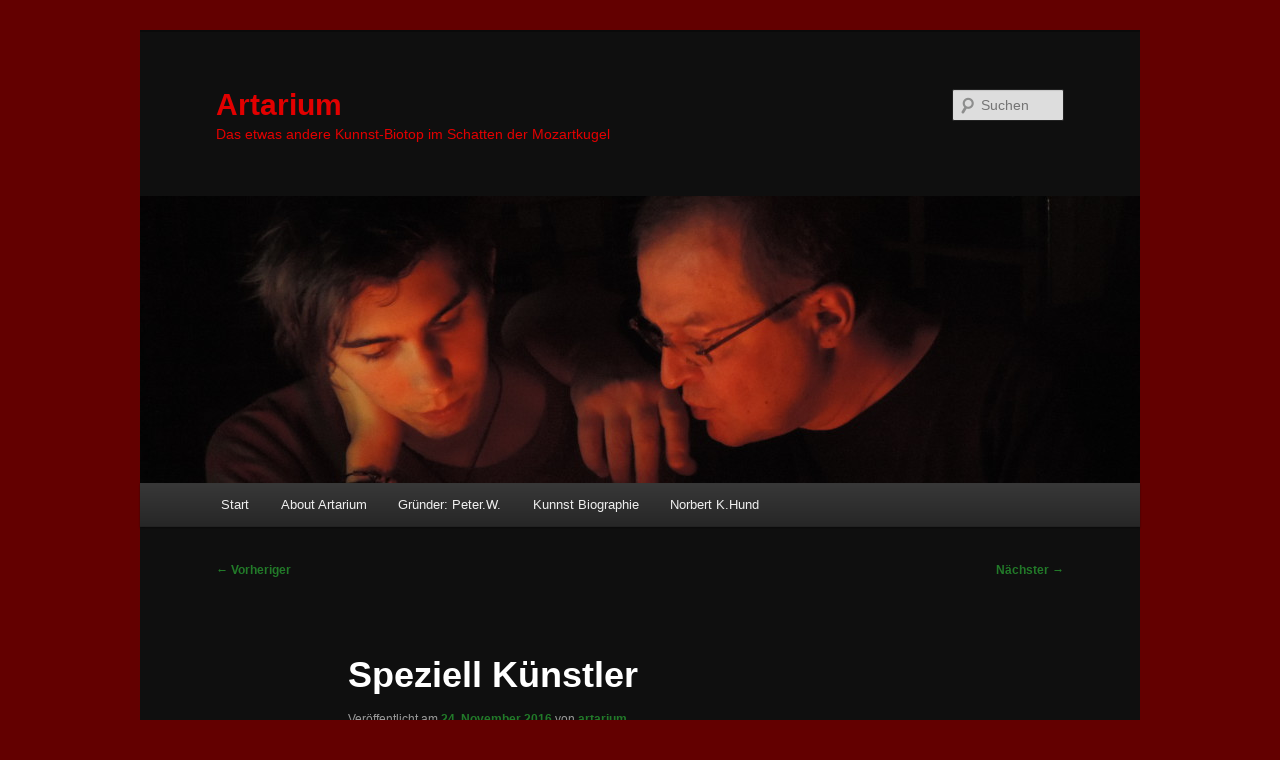

--- FILE ---
content_type: text/html; charset=UTF-8
request_url: https://blog.radiofabrik.at/artarium/2016/11/24/speziell-kuenstler/
body_size: 11625
content:
<!DOCTYPE html>
<html dir="ltr" lang="de" prefix="og: https://ogp.me/ns#">
<head>
<meta charset="UTF-8" />
<meta name="viewport" content="width=device-width, initial-scale=1.0" />
<title>
Speziell Künstler - ArtariumArtarium	</title>
<link rel="profile" href="https://gmpg.org/xfn/11" />
<link rel="stylesheet" type="text/css" media="all" href="https://blog.radiofabrik.at/artarium/wp-content/themes/twentyeleven/style.css?ver=20251202" />
<link rel="pingback" href="https://blog.radiofabrik.at/artarium/xmlrpc.php">

		<!-- All in One SEO 4.9.3 - aioseo.com -->
	<meta name="description" content="&gt; Sendung: Artarium vom Sonntag, 27. November - Sie sind jung - und der Kunst verfallen. Unsere Studiogäste NEKRO und XEON produzieren aber nicht nur Graffiti, sondern jede Menge Gebrauchskunst und Spaß, wie sich in dieser Sendung zeigen wird. Zwei junge Künstler aus Berufung, die verschiedene Wege verfolgen, um ihre Ideen und Ideale mit der" />
	<meta name="robots" content="max-image-preview:large" />
	<meta name="author" content="artarium"/>
	<link rel="canonical" href="https://blog.radiofabrik.at/artarium/2016/11/24/speziell-kuenstler/" />
	<meta name="generator" content="All in One SEO (AIOSEO) 4.9.3" />
		<meta property="og:locale" content="de_DE" />
		<meta property="og:site_name" content="Artarium - Das etwas andere Kunnst-Biotop im Schatten der Mozartkugel" />
		<meta property="og:type" content="article" />
		<meta property="og:title" content="Speziell Künstler - Artarium" />
		<meta property="og:description" content="&gt; Sendung: Artarium vom Sonntag, 27. November - Sie sind jung - und der Kunst verfallen. Unsere Studiogäste NEKRO und XEON produzieren aber nicht nur Graffiti, sondern jede Menge Gebrauchskunst und Spaß, wie sich in dieser Sendung zeigen wird. Zwei junge Künstler aus Berufung, die verschiedene Wege verfolgen, um ihre Ideen und Ideale mit der" />
		<meta property="og:url" content="https://blog.radiofabrik.at/artarium/2016/11/24/speziell-kuenstler/" />
		<meta property="article:published_time" content="2016-11-24T13:08:08+00:00" />
		<meta property="article:modified_time" content="2016-12-03T19:10:06+00:00" />
		<meta name="twitter:card" content="summary" />
		<meta name="twitter:title" content="Speziell Künstler - Artarium" />
		<meta name="twitter:description" content="&gt; Sendung: Artarium vom Sonntag, 27. November - Sie sind jung - und der Kunst verfallen. Unsere Studiogäste NEKRO und XEON produzieren aber nicht nur Graffiti, sondern jede Menge Gebrauchskunst und Spaß, wie sich in dieser Sendung zeigen wird. Zwei junge Künstler aus Berufung, die verschiedene Wege verfolgen, um ihre Ideen und Ideale mit der" />
		<script type="application/ld+json" class="aioseo-schema">
			{"@context":"https:\/\/schema.org","@graph":[{"@type":"BlogPosting","@id":"https:\/\/blog.radiofabrik.at\/artarium\/2016\/11\/24\/speziell-kuenstler\/#blogposting","name":"Speziell K\u00fcnstler - Artarium","headline":"Speziell K\u00fcnstler","author":{"@id":"https:\/\/blog.radiofabrik.at\/artarium\/author\/artarium\/#author"},"publisher":{"@id":"https:\/\/blog.radiofabrik.at\/artarium\/#organization"},"image":{"@type":"ImageObject","url":"https:\/\/blog.radiofabrik.at\/artarium\/files\/2016\/11\/k\u00fcnstler-1.jpg","@id":"https:\/\/blog.radiofabrik.at\/artarium\/2016\/11\/24\/speziell-kuenstler\/#articleImage"},"datePublished":"2016-11-24T14:08:08+01:00","dateModified":"2016-12-03T20:10:06+01:00","inLanguage":"de-DE","mainEntityOfPage":{"@id":"https:\/\/blog.radiofabrik.at\/artarium\/2016\/11\/24\/speziell-kuenstler\/#webpage"},"isPartOf":{"@id":"https:\/\/blog.radiofabrik.at\/artarium\/2016\/11\/24\/speziell-kuenstler\/#webpage"},"articleSection":"Konzept, Projekt, Sendung, AKTION, KUNNST?, Picture This!, Portrait"},{"@type":"BreadcrumbList","@id":"https:\/\/blog.radiofabrik.at\/artarium\/2016\/11\/24\/speziell-kuenstler\/#breadcrumblist","itemListElement":[{"@type":"ListItem","@id":"https:\/\/blog.radiofabrik.at\/artarium#listItem","position":1,"name":"Home","item":"https:\/\/blog.radiofabrik.at\/artarium","nextItem":{"@type":"ListItem","@id":"https:\/\/blog.radiofabrik.at\/artarium\/category\/sendungen\/#listItem","name":"Sendung"}},{"@type":"ListItem","@id":"https:\/\/blog.radiofabrik.at\/artarium\/category\/sendungen\/#listItem","position":2,"name":"Sendung","item":"https:\/\/blog.radiofabrik.at\/artarium\/category\/sendungen\/","nextItem":{"@type":"ListItem","@id":"https:\/\/blog.radiofabrik.at\/artarium\/2016\/11\/24\/speziell-kuenstler\/#listItem","name":"Speziell K\u00fcnstler"},"previousItem":{"@type":"ListItem","@id":"https:\/\/blog.radiofabrik.at\/artarium#listItem","name":"Home"}},{"@type":"ListItem","@id":"https:\/\/blog.radiofabrik.at\/artarium\/2016\/11\/24\/speziell-kuenstler\/#listItem","position":3,"name":"Speziell K\u00fcnstler","previousItem":{"@type":"ListItem","@id":"https:\/\/blog.radiofabrik.at\/artarium\/category\/sendungen\/#listItem","name":"Sendung"}}]},{"@type":"Organization","@id":"https:\/\/blog.radiofabrik.at\/artarium\/#organization","name":"Artarium","description":"Das etwas andere Kunnst-Biotop im Schatten der Mozartkugel","url":"https:\/\/blog.radiofabrik.at\/artarium\/"},{"@type":"Person","@id":"https:\/\/blog.radiofabrik.at\/artarium\/author\/artarium\/#author","url":"https:\/\/blog.radiofabrik.at\/artarium\/author\/artarium\/","name":"artarium","image":{"@type":"ImageObject","@id":"https:\/\/blog.radiofabrik.at\/artarium\/2016\/11\/24\/speziell-kuenstler\/#authorImage","url":"https:\/\/secure.gravatar.com\/avatar\/6db59e27fd0b23fecbe8b68486ed6b638848fb8c1483d1931a1efe842d93a722?s=96&d=identicon&r=pg","width":96,"height":96,"caption":"artarium"}},{"@type":"WebPage","@id":"https:\/\/blog.radiofabrik.at\/artarium\/2016\/11\/24\/speziell-kuenstler\/#webpage","url":"https:\/\/blog.radiofabrik.at\/artarium\/2016\/11\/24\/speziell-kuenstler\/","name":"Speziell K\u00fcnstler - Artarium","description":"> Sendung: Artarium vom Sonntag, 27. November - Sie sind jung - und der Kunst verfallen. Unsere Studiog\u00e4ste NEKRO und XEON produzieren aber nicht nur Graffiti, sondern jede Menge Gebrauchskunst und Spa\u00df, wie sich in dieser Sendung zeigen wird. Zwei junge K\u00fcnstler aus Berufung, die verschiedene Wege verfolgen, um ihre Ideen und Ideale mit der","inLanguage":"de-DE","isPartOf":{"@id":"https:\/\/blog.radiofabrik.at\/artarium\/#website"},"breadcrumb":{"@id":"https:\/\/blog.radiofabrik.at\/artarium\/2016\/11\/24\/speziell-kuenstler\/#breadcrumblist"},"author":{"@id":"https:\/\/blog.radiofabrik.at\/artarium\/author\/artarium\/#author"},"creator":{"@id":"https:\/\/blog.radiofabrik.at\/artarium\/author\/artarium\/#author"},"datePublished":"2016-11-24T14:08:08+01:00","dateModified":"2016-12-03T20:10:06+01:00"},{"@type":"WebSite","@id":"https:\/\/blog.radiofabrik.at\/artarium\/#website","url":"https:\/\/blog.radiofabrik.at\/artarium\/","name":"Artarium","description":"Das etwas andere Kunnst-Biotop im Schatten der Mozartkugel","inLanguage":"de-DE","publisher":{"@id":"https:\/\/blog.radiofabrik.at\/artarium\/#organization"}}]}
		</script>
		<!-- All in One SEO -->

<link rel='dns-prefetch' href='//blog.radiofabrik.at' />
<link rel="alternate" type="application/rss+xml" title="Artarium &raquo; Feed" href="https://blog.radiofabrik.at/artarium/feed/" />
<link rel="alternate" type="application/rss+xml" title="Artarium &raquo; Kommentar-Feed" href="https://blog.radiofabrik.at/artarium/comments/feed/" />
<link rel="alternate" title="oEmbed (JSON)" type="application/json+oembed" href="https://blog.radiofabrik.at/artarium/wp-json/oembed/1.0/embed?url=https%3A%2F%2Fblog.radiofabrik.at%2Fartarium%2F2016%2F11%2F24%2Fspeziell-kuenstler%2F" />
<link rel="alternate" title="oEmbed (XML)" type="text/xml+oembed" href="https://blog.radiofabrik.at/artarium/wp-json/oembed/1.0/embed?url=https%3A%2F%2Fblog.radiofabrik.at%2Fartarium%2F2016%2F11%2F24%2Fspeziell-kuenstler%2F&#038;format=xml" />
<style id='wp-img-auto-sizes-contain-inline-css' type='text/css'>
img:is([sizes=auto i],[sizes^="auto," i]){contain-intrinsic-size:3000px 1500px}
/*# sourceURL=wp-img-auto-sizes-contain-inline-css */
</style>
<style id='wp-emoji-styles-inline-css' type='text/css'>

	img.wp-smiley, img.emoji {
		display: inline !important;
		border: none !important;
		box-shadow: none !important;
		height: 1em !important;
		width: 1em !important;
		margin: 0 0.07em !important;
		vertical-align: -0.1em !important;
		background: none !important;
		padding: 0 !important;
	}
/*# sourceURL=wp-emoji-styles-inline-css */
</style>
<style id='wp-block-library-inline-css' type='text/css'>
:root{--wp-block-synced-color:#7a00df;--wp-block-synced-color--rgb:122,0,223;--wp-bound-block-color:var(--wp-block-synced-color);--wp-editor-canvas-background:#ddd;--wp-admin-theme-color:#007cba;--wp-admin-theme-color--rgb:0,124,186;--wp-admin-theme-color-darker-10:#006ba1;--wp-admin-theme-color-darker-10--rgb:0,107,160.5;--wp-admin-theme-color-darker-20:#005a87;--wp-admin-theme-color-darker-20--rgb:0,90,135;--wp-admin-border-width-focus:2px}@media (min-resolution:192dpi){:root{--wp-admin-border-width-focus:1.5px}}.wp-element-button{cursor:pointer}:root .has-very-light-gray-background-color{background-color:#eee}:root .has-very-dark-gray-background-color{background-color:#313131}:root .has-very-light-gray-color{color:#eee}:root .has-very-dark-gray-color{color:#313131}:root .has-vivid-green-cyan-to-vivid-cyan-blue-gradient-background{background:linear-gradient(135deg,#00d084,#0693e3)}:root .has-purple-crush-gradient-background{background:linear-gradient(135deg,#34e2e4,#4721fb 50%,#ab1dfe)}:root .has-hazy-dawn-gradient-background{background:linear-gradient(135deg,#faaca8,#dad0ec)}:root .has-subdued-olive-gradient-background{background:linear-gradient(135deg,#fafae1,#67a671)}:root .has-atomic-cream-gradient-background{background:linear-gradient(135deg,#fdd79a,#004a59)}:root .has-nightshade-gradient-background{background:linear-gradient(135deg,#330968,#31cdcf)}:root .has-midnight-gradient-background{background:linear-gradient(135deg,#020381,#2874fc)}:root{--wp--preset--font-size--normal:16px;--wp--preset--font-size--huge:42px}.has-regular-font-size{font-size:1em}.has-larger-font-size{font-size:2.625em}.has-normal-font-size{font-size:var(--wp--preset--font-size--normal)}.has-huge-font-size{font-size:var(--wp--preset--font-size--huge)}.has-text-align-center{text-align:center}.has-text-align-left{text-align:left}.has-text-align-right{text-align:right}.has-fit-text{white-space:nowrap!important}#end-resizable-editor-section{display:none}.aligncenter{clear:both}.items-justified-left{justify-content:flex-start}.items-justified-center{justify-content:center}.items-justified-right{justify-content:flex-end}.items-justified-space-between{justify-content:space-between}.screen-reader-text{border:0;clip-path:inset(50%);height:1px;margin:-1px;overflow:hidden;padding:0;position:absolute;width:1px;word-wrap:normal!important}.screen-reader-text:focus{background-color:#ddd;clip-path:none;color:#444;display:block;font-size:1em;height:auto;left:5px;line-height:normal;padding:15px 23px 14px;text-decoration:none;top:5px;width:auto;z-index:100000}html :where(.has-border-color){border-style:solid}html :where([style*=border-top-color]){border-top-style:solid}html :where([style*=border-right-color]){border-right-style:solid}html :where([style*=border-bottom-color]){border-bottom-style:solid}html :where([style*=border-left-color]){border-left-style:solid}html :where([style*=border-width]){border-style:solid}html :where([style*=border-top-width]){border-top-style:solid}html :where([style*=border-right-width]){border-right-style:solid}html :where([style*=border-bottom-width]){border-bottom-style:solid}html :where([style*=border-left-width]){border-left-style:solid}html :where(img[class*=wp-image-]){height:auto;max-width:100%}:where(figure){margin:0 0 1em}html :where(.is-position-sticky){--wp-admin--admin-bar--position-offset:var(--wp-admin--admin-bar--height,0px)}@media screen and (max-width:600px){html :where(.is-position-sticky){--wp-admin--admin-bar--position-offset:0px}}

/*# sourceURL=wp-block-library-inline-css */
</style><style id='global-styles-inline-css' type='text/css'>
:root{--wp--preset--aspect-ratio--square: 1;--wp--preset--aspect-ratio--4-3: 4/3;--wp--preset--aspect-ratio--3-4: 3/4;--wp--preset--aspect-ratio--3-2: 3/2;--wp--preset--aspect-ratio--2-3: 2/3;--wp--preset--aspect-ratio--16-9: 16/9;--wp--preset--aspect-ratio--9-16: 9/16;--wp--preset--color--black: #000;--wp--preset--color--cyan-bluish-gray: #abb8c3;--wp--preset--color--white: #fff;--wp--preset--color--pale-pink: #f78da7;--wp--preset--color--vivid-red: #cf2e2e;--wp--preset--color--luminous-vivid-orange: #ff6900;--wp--preset--color--luminous-vivid-amber: #fcb900;--wp--preset--color--light-green-cyan: #7bdcb5;--wp--preset--color--vivid-green-cyan: #00d084;--wp--preset--color--pale-cyan-blue: #8ed1fc;--wp--preset--color--vivid-cyan-blue: #0693e3;--wp--preset--color--vivid-purple: #9b51e0;--wp--preset--color--blue: #1982d1;--wp--preset--color--dark-gray: #373737;--wp--preset--color--medium-gray: #666;--wp--preset--color--light-gray: #e2e2e2;--wp--preset--gradient--vivid-cyan-blue-to-vivid-purple: linear-gradient(135deg,rgb(6,147,227) 0%,rgb(155,81,224) 100%);--wp--preset--gradient--light-green-cyan-to-vivid-green-cyan: linear-gradient(135deg,rgb(122,220,180) 0%,rgb(0,208,130) 100%);--wp--preset--gradient--luminous-vivid-amber-to-luminous-vivid-orange: linear-gradient(135deg,rgb(252,185,0) 0%,rgb(255,105,0) 100%);--wp--preset--gradient--luminous-vivid-orange-to-vivid-red: linear-gradient(135deg,rgb(255,105,0) 0%,rgb(207,46,46) 100%);--wp--preset--gradient--very-light-gray-to-cyan-bluish-gray: linear-gradient(135deg,rgb(238,238,238) 0%,rgb(169,184,195) 100%);--wp--preset--gradient--cool-to-warm-spectrum: linear-gradient(135deg,rgb(74,234,220) 0%,rgb(151,120,209) 20%,rgb(207,42,186) 40%,rgb(238,44,130) 60%,rgb(251,105,98) 80%,rgb(254,248,76) 100%);--wp--preset--gradient--blush-light-purple: linear-gradient(135deg,rgb(255,206,236) 0%,rgb(152,150,240) 100%);--wp--preset--gradient--blush-bordeaux: linear-gradient(135deg,rgb(254,205,165) 0%,rgb(254,45,45) 50%,rgb(107,0,62) 100%);--wp--preset--gradient--luminous-dusk: linear-gradient(135deg,rgb(255,203,112) 0%,rgb(199,81,192) 50%,rgb(65,88,208) 100%);--wp--preset--gradient--pale-ocean: linear-gradient(135deg,rgb(255,245,203) 0%,rgb(182,227,212) 50%,rgb(51,167,181) 100%);--wp--preset--gradient--electric-grass: linear-gradient(135deg,rgb(202,248,128) 0%,rgb(113,206,126) 100%);--wp--preset--gradient--midnight: linear-gradient(135deg,rgb(2,3,129) 0%,rgb(40,116,252) 100%);--wp--preset--font-size--small: 13px;--wp--preset--font-size--medium: 20px;--wp--preset--font-size--large: 36px;--wp--preset--font-size--x-large: 42px;--wp--preset--spacing--20: 0.44rem;--wp--preset--spacing--30: 0.67rem;--wp--preset--spacing--40: 1rem;--wp--preset--spacing--50: 1.5rem;--wp--preset--spacing--60: 2.25rem;--wp--preset--spacing--70: 3.38rem;--wp--preset--spacing--80: 5.06rem;--wp--preset--shadow--natural: 6px 6px 9px rgba(0, 0, 0, 0.2);--wp--preset--shadow--deep: 12px 12px 50px rgba(0, 0, 0, 0.4);--wp--preset--shadow--sharp: 6px 6px 0px rgba(0, 0, 0, 0.2);--wp--preset--shadow--outlined: 6px 6px 0px -3px rgb(255, 255, 255), 6px 6px rgb(0, 0, 0);--wp--preset--shadow--crisp: 6px 6px 0px rgb(0, 0, 0);}:where(.is-layout-flex){gap: 0.5em;}:where(.is-layout-grid){gap: 0.5em;}body .is-layout-flex{display: flex;}.is-layout-flex{flex-wrap: wrap;align-items: center;}.is-layout-flex > :is(*, div){margin: 0;}body .is-layout-grid{display: grid;}.is-layout-grid > :is(*, div){margin: 0;}:where(.wp-block-columns.is-layout-flex){gap: 2em;}:where(.wp-block-columns.is-layout-grid){gap: 2em;}:where(.wp-block-post-template.is-layout-flex){gap: 1.25em;}:where(.wp-block-post-template.is-layout-grid){gap: 1.25em;}.has-black-color{color: var(--wp--preset--color--black) !important;}.has-cyan-bluish-gray-color{color: var(--wp--preset--color--cyan-bluish-gray) !important;}.has-white-color{color: var(--wp--preset--color--white) !important;}.has-pale-pink-color{color: var(--wp--preset--color--pale-pink) !important;}.has-vivid-red-color{color: var(--wp--preset--color--vivid-red) !important;}.has-luminous-vivid-orange-color{color: var(--wp--preset--color--luminous-vivid-orange) !important;}.has-luminous-vivid-amber-color{color: var(--wp--preset--color--luminous-vivid-amber) !important;}.has-light-green-cyan-color{color: var(--wp--preset--color--light-green-cyan) !important;}.has-vivid-green-cyan-color{color: var(--wp--preset--color--vivid-green-cyan) !important;}.has-pale-cyan-blue-color{color: var(--wp--preset--color--pale-cyan-blue) !important;}.has-vivid-cyan-blue-color{color: var(--wp--preset--color--vivid-cyan-blue) !important;}.has-vivid-purple-color{color: var(--wp--preset--color--vivid-purple) !important;}.has-black-background-color{background-color: var(--wp--preset--color--black) !important;}.has-cyan-bluish-gray-background-color{background-color: var(--wp--preset--color--cyan-bluish-gray) !important;}.has-white-background-color{background-color: var(--wp--preset--color--white) !important;}.has-pale-pink-background-color{background-color: var(--wp--preset--color--pale-pink) !important;}.has-vivid-red-background-color{background-color: var(--wp--preset--color--vivid-red) !important;}.has-luminous-vivid-orange-background-color{background-color: var(--wp--preset--color--luminous-vivid-orange) !important;}.has-luminous-vivid-amber-background-color{background-color: var(--wp--preset--color--luminous-vivid-amber) !important;}.has-light-green-cyan-background-color{background-color: var(--wp--preset--color--light-green-cyan) !important;}.has-vivid-green-cyan-background-color{background-color: var(--wp--preset--color--vivid-green-cyan) !important;}.has-pale-cyan-blue-background-color{background-color: var(--wp--preset--color--pale-cyan-blue) !important;}.has-vivid-cyan-blue-background-color{background-color: var(--wp--preset--color--vivid-cyan-blue) !important;}.has-vivid-purple-background-color{background-color: var(--wp--preset--color--vivid-purple) !important;}.has-black-border-color{border-color: var(--wp--preset--color--black) !important;}.has-cyan-bluish-gray-border-color{border-color: var(--wp--preset--color--cyan-bluish-gray) !important;}.has-white-border-color{border-color: var(--wp--preset--color--white) !important;}.has-pale-pink-border-color{border-color: var(--wp--preset--color--pale-pink) !important;}.has-vivid-red-border-color{border-color: var(--wp--preset--color--vivid-red) !important;}.has-luminous-vivid-orange-border-color{border-color: var(--wp--preset--color--luminous-vivid-orange) !important;}.has-luminous-vivid-amber-border-color{border-color: var(--wp--preset--color--luminous-vivid-amber) !important;}.has-light-green-cyan-border-color{border-color: var(--wp--preset--color--light-green-cyan) !important;}.has-vivid-green-cyan-border-color{border-color: var(--wp--preset--color--vivid-green-cyan) !important;}.has-pale-cyan-blue-border-color{border-color: var(--wp--preset--color--pale-cyan-blue) !important;}.has-vivid-cyan-blue-border-color{border-color: var(--wp--preset--color--vivid-cyan-blue) !important;}.has-vivid-purple-border-color{border-color: var(--wp--preset--color--vivid-purple) !important;}.has-vivid-cyan-blue-to-vivid-purple-gradient-background{background: var(--wp--preset--gradient--vivid-cyan-blue-to-vivid-purple) !important;}.has-light-green-cyan-to-vivid-green-cyan-gradient-background{background: var(--wp--preset--gradient--light-green-cyan-to-vivid-green-cyan) !important;}.has-luminous-vivid-amber-to-luminous-vivid-orange-gradient-background{background: var(--wp--preset--gradient--luminous-vivid-amber-to-luminous-vivid-orange) !important;}.has-luminous-vivid-orange-to-vivid-red-gradient-background{background: var(--wp--preset--gradient--luminous-vivid-orange-to-vivid-red) !important;}.has-very-light-gray-to-cyan-bluish-gray-gradient-background{background: var(--wp--preset--gradient--very-light-gray-to-cyan-bluish-gray) !important;}.has-cool-to-warm-spectrum-gradient-background{background: var(--wp--preset--gradient--cool-to-warm-spectrum) !important;}.has-blush-light-purple-gradient-background{background: var(--wp--preset--gradient--blush-light-purple) !important;}.has-blush-bordeaux-gradient-background{background: var(--wp--preset--gradient--blush-bordeaux) !important;}.has-luminous-dusk-gradient-background{background: var(--wp--preset--gradient--luminous-dusk) !important;}.has-pale-ocean-gradient-background{background: var(--wp--preset--gradient--pale-ocean) !important;}.has-electric-grass-gradient-background{background: var(--wp--preset--gradient--electric-grass) !important;}.has-midnight-gradient-background{background: var(--wp--preset--gradient--midnight) !important;}.has-small-font-size{font-size: var(--wp--preset--font-size--small) !important;}.has-medium-font-size{font-size: var(--wp--preset--font-size--medium) !important;}.has-large-font-size{font-size: var(--wp--preset--font-size--large) !important;}.has-x-large-font-size{font-size: var(--wp--preset--font-size--x-large) !important;}
/*# sourceURL=global-styles-inline-css */
</style>

<style id='classic-theme-styles-inline-css' type='text/css'>
/*! This file is auto-generated */
.wp-block-button__link{color:#fff;background-color:#32373c;border-radius:9999px;box-shadow:none;text-decoration:none;padding:calc(.667em + 2px) calc(1.333em + 2px);font-size:1.125em}.wp-block-file__button{background:#32373c;color:#fff;text-decoration:none}
/*# sourceURL=/wp-includes/css/classic-themes.min.css */
</style>
<link rel='stylesheet' id='twentyeleven-block-style-css' href='https://blog.radiofabrik.at/artarium/wp-content/themes/twentyeleven/blocks.css?ver=20240703' type='text/css' media='all' />
<link rel='stylesheet' id='dark-css' href='https://blog.radiofabrik.at/artarium/wp-content/themes/twentyeleven/colors/dark.css?ver=20251017' type='text/css' media='all' />
<link rel="https://api.w.org/" href="https://blog.radiofabrik.at/artarium/wp-json/" /><link rel="alternate" title="JSON" type="application/json" href="https://blog.radiofabrik.at/artarium/wp-json/wp/v2/posts/16989" /><link rel="EditURI" type="application/rsd+xml" title="RSD" href="https://blog.radiofabrik.at/artarium/xmlrpc.php?rsd" />

<link rel='shortlink' href='https://blog.radiofabrik.at/artarium/?p=16989' />
	<style>
		/* Link color */
		a,
		#site-title a:focus,
		#site-title a:hover,
		#site-title a:active,
		.entry-title a:hover,
		.entry-title a:focus,
		.entry-title a:active,
		.widget_twentyeleven_ephemera .comments-link a:hover,
		section.recent-posts .other-recent-posts a[rel="bookmark"]:hover,
		section.recent-posts .other-recent-posts .comments-link a:hover,
		.format-image footer.entry-meta a:hover,
		#site-generator a:hover {
			color: #227a29;
		}
		section.recent-posts .other-recent-posts .comments-link a:hover {
			border-color: #227a29;
		}
		article.feature-image.small .entry-summary p a:hover,
		.entry-header .comments-link a:hover,
		.entry-header .comments-link a:focus,
		.entry-header .comments-link a:active,
		.feature-slider a.active {
			background-color: #227a29;
		}
	</style>
			<style type="text/css" id="twentyeleven-header-css">
				#site-title a,
		#site-description {
			color: #e20000;
		}
		</style>
		<style type="text/css" id="custom-background-css">
body.custom-background { background-color: #630000; }
</style>
	</head>

<body class="wp-singular post-template-default single single-post postid-16989 single-format-standard custom-background wp-embed-responsive wp-theme-twentyeleven singular two-column right-sidebar">
<div class="skip-link"><a class="assistive-text" href="#content">Zum primären Inhalt springen</a></div><div id="page" class="hfeed">
	<header id="branding">
			<hgroup>
									<h1 id="site-title"><span><a href="https://blog.radiofabrik.at/artarium/" rel="home" >Artarium</a></span></h1>
										<h2 id="site-description">Das etwas andere Kunnst-Biotop im Schatten der Mozartkugel</h2>
							</hgroup>

						<a href="https://blog.radiofabrik.at/artarium/" rel="home" >
				<img src="https://blog.radiofabrik.at/artarium/files/2014/07/cropped-Chriss-Norbert-Weihnachten.jpg" width="1000" height="287" alt="Artarium" srcset="https://blog.radiofabrik.at/artarium/files/2014/07/cropped-Chriss-Norbert-Weihnachten.jpg 1000w, https://blog.radiofabrik.at/artarium/files/2014/07/cropped-Chriss-Norbert-Weihnachten-300x86.jpg 300w, https://blog.radiofabrik.at/artarium/files/2014/07/cropped-Chriss-Norbert-Weihnachten-500x143.jpg 500w" sizes="(max-width: 1000px) 100vw, 1000px" decoding="async" fetchpriority="high" />			</a>
			
									<form method="get" id="searchform" action="https://blog.radiofabrik.at/artarium/">
		<label for="s" class="assistive-text">Suchen</label>
		<input type="text" class="field" name="s" id="s" placeholder="Suchen" />
		<input type="submit" class="submit" name="submit" id="searchsubmit" value="Suchen" />
	</form>
			
			<nav id="access">
				<h3 class="assistive-text">Hauptmenü</h3>
				<div class="menu"><ul>
<li ><a href="https://blog.radiofabrik.at/artarium/">Start</a></li><li class="page_item page-item-204"><a href="https://blog.radiofabrik.at/artarium/about-artarium/">About Artarium</a></li>
<li class="page_item page-item-1994"><a href="https://blog.radiofabrik.at/artarium/der-grunder-peter-w/">Gründer: Peter.W.</a></li>
<li class="page_item page-item-1185"><a href="https://blog.radiofabrik.at/artarium/kunnst-werk-bio/">Kunnst Biographie</a></li>
<li class="page_item page-item-2"><a href="https://blog.radiofabrik.at/artarium/about/">Norbert K.Hund</a></li>
</ul></div>
			</nav><!-- #access -->
	</header><!-- #branding -->


	<div id="main">

		<div id="primary">
			<div id="content" role="main">

				
					<nav id="nav-single">
						<h3 class="assistive-text">Beitragsnavigation</h3>
						<span class="nav-previous"><a href="https://blog.radiofabrik.at/artarium/2016/11/17/wir-sind-das-letzte/" rel="prev"><span class="meta-nav">&larr;</span> Vorheriger</a></span>
						<span class="nav-next"><a href="https://blog.radiofabrik.at/artarium/2016/12/10/das-etwas-andere-r-e-m-biotop/" rel="next">Nächster <span class="meta-nav">&rarr;</span></a></span>
					</nav><!-- #nav-single -->

					
<article id="post-16989" class="post-16989 post type-post status-publish format-standard hentry category-konzept-entwicklung category-neue-projekte category-sendungen tag-aktion tag-kunnst tag-picture-this tag-portrait">
	<header class="entry-header">
		<h1 class="entry-title">Speziell Künstler</h1>

				<div class="entry-meta">
			<span class="sep">Veröffentlicht am </span><a href="https://blog.radiofabrik.at/artarium/2016/11/24/speziell-kuenstler/" title="14:08" rel="bookmark"><time class="entry-date" datetime="2016-11-24T14:08:08+01:00">24. November 2016</time></a><span class="by-author"> <span class="sep"> von </span> <span class="author vcard"><a class="url fn n" href="https://blog.radiofabrik.at/artarium/author/artarium/" title="Alle Beiträge von artarium anzeigen" rel="author">artarium</a></span></span>		</div><!-- .entry-meta -->
			</header><!-- .entry-header -->

	<div class="entry-content">
		<p><strong>&gt; Sendung: <a href="https://cba.fro.at/329228" target="_blank">Artarium vom Sonntag, 27. November</a></strong> &#8211; Sie sind jung &#8211; und <strong>der Kunst verfallen</strong>. Unsere Studiogäste <a href="https://www.facebook.com/NekroArts/?fref=ts" target="_blank"><strong>NEKRO</strong></a> und <a href="https://www.facebook.com/XeonOfficialarts/?fref=ts" target="_blank"><strong>XEON</strong></a> produzieren aber nicht nur <strong>Graffiti</strong>, sondern jede Menge <strong>Gebrauchskunst und Spaß</strong>, wie sich in dieser Sendung zeigen wird. Zwei junge <strong>Künstler aus Berufung</strong>, die verschiedene Wege verfolgen, um <strong>ihre Ideen und Ideale</strong> mit der Zeit auch zu<strong> Brot und Beruf</strong> zu machen. <strong>Gegenwärtig</strong> oft auch <strong>gemeinsam</strong> <strong>am Werk</strong>, verbinden sie <strong>Ernsthaftigkeit und Selbstironie</strong> in einer Art und Weise, wie es <strong>in ihrem Alter</strong> und <strong>gerade in der Graffiti-Szene</strong> eher selten ist, wo sich doch die meisten <strong>Spraypaint-Streetkids</strong> und <strong>Hip-Hop-Gangster</strong> in fast <strong>religiöser Manier</strong> sowas von<strong> todernst nehmen</strong>, dass es <strong>nur noch lächerlich</strong> wirkt. Aber nicht so diese beiden <strong>Helden der Nacht!</strong> &#8211; <em>“Wenn ihr das hört, werdet ihr Augen machen&#8230;”</em></p>
<p><a href="https://blog.radiofabrik.at/artarium/files/2016/11/künstler-1.jpg"><img decoding="async" class="alignleft wp-image-16992 " src="https://blog.radiofabrik.at/artarium/files/2016/11/künstler-1-300x169.jpg" alt="kuenstler-1" width="345" height="200" /></a><a href="https://blog.radiofabrik.at/artarium/files/2016/11/künstler-2.jpg"><img decoding="async" class="alignleft wp-image-16993 " src="https://blog.radiofabrik.at/artarium/files/2016/11/künstler-2-300x169.jpg" alt="kuenstler-2" width="345" height="200" /></a></p>
<p>&nbsp;</p>
<p>&nbsp;</p>
<p>&nbsp;</p>
<p>&nbsp;</p>
<p>&nbsp;</p>
<p>&nbsp;</p>
<p>&nbsp;</p>
<p>&nbsp;</p>
<p><a href="https://blog.radiofabrik.at/artarium/files/2016/11/künstler-3.jpg"><img loading="lazy" decoding="async" class="alignleft wp-image-16995 " src="https://blog.radiofabrik.at/artarium/files/2016/11/künstler-3-300x169.jpg" alt="kuenstler-3" width="345" height="200" /></a></p>
<p>&nbsp;</p>
<p>&nbsp;</p>
<p>&nbsp;</p>
<p>&nbsp;</p>
<p>&nbsp;</p>
<p>&nbsp;</p>
<p><strong>Unser Wahlslogan</strong> lautet deshalb auch noch immer: <strong>“Kunnst kommt von könntest”</strong> und stellt somit das <strong>Biotop der Möglichkeiten</strong> dar. Genauso wie beim <strong>Erarbeiten von Techniken und Ausdrucksformen</strong> ist es auch im “richtigen Leben” &#8211; <strong>es geht ums Ausprobieren</strong>. Und dafür gibt es keinen<strong> Fahr- </strong>oder<strong> Lehrplan</strong>, keine<strong> Wegbeschreibung </strong>oder<strong> Zeitvorgabe</strong>. Das will uns die <strong>Geldrepublik Hamsterland</strong> zwar beständig eintrichtern, aber seien wir uns mal ehrlich &#8211; wer kann mit so einem <strong>lebenslangen Hamsterradl im Kopf</strong> geistig gesund bleiben? Oder, wie uns bereits <strong>Rudi Dutschke</strong> prophezieh: <em>“Es wird nichts vorgezeichnet. <strong>Das Vorzeichnen</strong> ist ja gerade das <strong>Kennzeichen der etablierten Institutionen</strong>, die den Menschen zwingen, etwas anzunehmen.” </em>In diesem Sinne wollen wir einander <strong>als Künstler</strong> ernst nehmen &#8211; und uns soviel <strong>Zeit lassen</strong>, wie wir brauchen. <a href="https://www.youtube.com/watch?v=PsCyiOdHOxg" target="_blank"><strong>Als Teil meiner Therapie darf ich das!</strong></a></p>
<p>&nbsp;</p>
			</div><!-- .entry-content -->

	<footer class="entry-meta">
		Dieser Eintrag wurde von <a href="https://blog.radiofabrik.at/artarium/author/artarium/">artarium</a> unter <a href="https://blog.radiofabrik.at/artarium/category/konzept-entwicklung/" rel="category tag">Konzept</a>, <a href="https://blog.radiofabrik.at/artarium/category/neue-projekte/" rel="category tag">Projekt</a>, <a href="https://blog.radiofabrik.at/artarium/category/sendungen/" rel="category tag">Sendung</a> veröffentlicht und mit <a href="https://blog.radiofabrik.at/artarium/tag/aktion/" rel="tag">AKTION</a>, <a href="https://blog.radiofabrik.at/artarium/tag/kunnst/" rel="tag">KUNNST?</a>, <a href="https://blog.radiofabrik.at/artarium/tag/picture-this/" rel="tag">Picture This!</a>, <a href="https://blog.radiofabrik.at/artarium/tag/portrait/" rel="tag">Portrait</a> verschlagwortet. Setze ein Lesezeichen für den <a href="https://blog.radiofabrik.at/artarium/2016/11/24/speziell-kuenstler/" title="Permalink zu Speziell Künstler" rel="bookmark">Permalink</a>.
		
				<div id="author-info">
			<div id="author-avatar">
				<img alt='' src='https://secure.gravatar.com/avatar/6db59e27fd0b23fecbe8b68486ed6b638848fb8c1483d1931a1efe842d93a722?s=68&#038;d=identicon&#038;r=pg' srcset='https://secure.gravatar.com/avatar/6db59e27fd0b23fecbe8b68486ed6b638848fb8c1483d1931a1efe842d93a722?s=136&#038;d=identicon&#038;r=pg 2x' class='avatar avatar-68 photo' height='68' width='68' loading='lazy' decoding='async'/>			</div><!-- #author-avatar -->
			<div id="author-description">
				<h2>
				Über artarium				</h2>
				Seit Herbst 07 "das etwas andere Kunnst-Biotop" in der Radiofabrik und seit Anfang 09 daselbst "im Schatten der Mozartkugel" als Artarium unterwegs. Immer auf der Suche nach neuen Gästen, Themen und Gestaltungsformen...

Hochfrequenter Wortwetz- und Mundwerksmeister zwischen Live-Unmoderation und Poesie-Performance. Psychodelikate Audiocollagenkunst, stimmungsexzessive Hörweltendramaturgie, subversiver Seelenstriptease, unverzichtbares Urgewürz und...

In diesem Unsinn zeig ich euch hier einen tieferen!

Ab- und hintergründige Neu- und Nettigkeiten aus der wundersamen Welt des Artarium, seinen Gästinnen und Hörerichen. Kunnst mi eigntlich gern ham. So do mi - i di a! Bussal...				<div id="author-link">
					<a href="https://blog.radiofabrik.at/artarium/author/artarium/" rel="author">
						Alle Beiträge von artarium anzeigen <span class="meta-nav">&rarr;</span>					</a>
				</div><!-- #author-link	-->
			</div><!-- #author-description -->
		</div><!-- #author-info -->
			</footer><!-- .entry-meta -->
</article><!-- #post-16989 -->

						<div id="comments">
	
	
	
	
</div><!-- #comments -->

				
			</div><!-- #content -->
		</div><!-- #primary -->


	</div><!-- #main -->

	<footer id="colophon">

			

			<div id="site-generator">
												<a href="https://de.wordpress.org/" class="imprint" title="Eine semantische, persönliche Publikationsplattform">
					Mit Stolz präsentiert von WordPress				</a>
			</div>
	</footer><!-- #colophon -->
</div><!-- #page -->

<script type="speculationrules">
{"prefetch":[{"source":"document","where":{"and":[{"href_matches":"/artarium/*"},{"not":{"href_matches":["/artarium/wp-*.php","/artarium/wp-admin/*","/artarium/files/*","/artarium/wp-content/*","/artarium/wp-content/plugins/*","/artarium/wp-content/themes/twentyeleven/*","/artarium/*\\?(.+)"]}},{"not":{"selector_matches":"a[rel~=\"nofollow\"]"}},{"not":{"selector_matches":".no-prefetch, .no-prefetch a"}}]},"eagerness":"conservative"}]}
</script>
<!-- Matomo -->
<script>
  var _paq = window._paq = window._paq || [];
  /* tracker methods like "setCustomDimension" should be called before "trackPageView" */
  _paq.push(['trackPageView']);
  _paq.push(['enableLinkTracking']);
  (function() {
    var u="https://stats.radiofabrik.at/matomo/";
    _paq.push(['setTrackerUrl', u+'matomo.php']);
    _paq.push(['setSiteId', '1']);
    var d=document, g=d.createElement('script'), s=d.getElementsByTagName('script')[0];
    g.async=true; g.src=u+'matomo.js'; s.parentNode.insertBefore(g,s);
  })();
</script>
<!-- End Matomo Code -->
<script id="wp-emoji-settings" type="application/json">
{"baseUrl":"https://s.w.org/images/core/emoji/17.0.2/72x72/","ext":".png","svgUrl":"https://s.w.org/images/core/emoji/17.0.2/svg/","svgExt":".svg","source":{"concatemoji":"https://blog.radiofabrik.at/artarium/wp-includes/js/wp-emoji-release.min.js?ver=c25280db03ee1a0ffb0402e9b13aeb01"}}
</script>
<script type="module">
/* <![CDATA[ */
/*! This file is auto-generated */
const a=JSON.parse(document.getElementById("wp-emoji-settings").textContent),o=(window._wpemojiSettings=a,"wpEmojiSettingsSupports"),s=["flag","emoji"];function i(e){try{var t={supportTests:e,timestamp:(new Date).valueOf()};sessionStorage.setItem(o,JSON.stringify(t))}catch(e){}}function c(e,t,n){e.clearRect(0,0,e.canvas.width,e.canvas.height),e.fillText(t,0,0);t=new Uint32Array(e.getImageData(0,0,e.canvas.width,e.canvas.height).data);e.clearRect(0,0,e.canvas.width,e.canvas.height),e.fillText(n,0,0);const a=new Uint32Array(e.getImageData(0,0,e.canvas.width,e.canvas.height).data);return t.every((e,t)=>e===a[t])}function p(e,t){e.clearRect(0,0,e.canvas.width,e.canvas.height),e.fillText(t,0,0);var n=e.getImageData(16,16,1,1);for(let e=0;e<n.data.length;e++)if(0!==n.data[e])return!1;return!0}function u(e,t,n,a){switch(t){case"flag":return n(e,"\ud83c\udff3\ufe0f\u200d\u26a7\ufe0f","\ud83c\udff3\ufe0f\u200b\u26a7\ufe0f")?!1:!n(e,"\ud83c\udde8\ud83c\uddf6","\ud83c\udde8\u200b\ud83c\uddf6")&&!n(e,"\ud83c\udff4\udb40\udc67\udb40\udc62\udb40\udc65\udb40\udc6e\udb40\udc67\udb40\udc7f","\ud83c\udff4\u200b\udb40\udc67\u200b\udb40\udc62\u200b\udb40\udc65\u200b\udb40\udc6e\u200b\udb40\udc67\u200b\udb40\udc7f");case"emoji":return!a(e,"\ud83e\u1fac8")}return!1}function f(e,t,n,a){let r;const o=(r="undefined"!=typeof WorkerGlobalScope&&self instanceof WorkerGlobalScope?new OffscreenCanvas(300,150):document.createElement("canvas")).getContext("2d",{willReadFrequently:!0}),s=(o.textBaseline="top",o.font="600 32px Arial",{});return e.forEach(e=>{s[e]=t(o,e,n,a)}),s}function r(e){var t=document.createElement("script");t.src=e,t.defer=!0,document.head.appendChild(t)}a.supports={everything:!0,everythingExceptFlag:!0},new Promise(t=>{let n=function(){try{var e=JSON.parse(sessionStorage.getItem(o));if("object"==typeof e&&"number"==typeof e.timestamp&&(new Date).valueOf()<e.timestamp+604800&&"object"==typeof e.supportTests)return e.supportTests}catch(e){}return null}();if(!n){if("undefined"!=typeof Worker&&"undefined"!=typeof OffscreenCanvas&&"undefined"!=typeof URL&&URL.createObjectURL&&"undefined"!=typeof Blob)try{var e="postMessage("+f.toString()+"("+[JSON.stringify(s),u.toString(),c.toString(),p.toString()].join(",")+"));",a=new Blob([e],{type:"text/javascript"});const r=new Worker(URL.createObjectURL(a),{name:"wpTestEmojiSupports"});return void(r.onmessage=e=>{i(n=e.data),r.terminate(),t(n)})}catch(e){}i(n=f(s,u,c,p))}t(n)}).then(e=>{for(const n in e)a.supports[n]=e[n],a.supports.everything=a.supports.everything&&a.supports[n],"flag"!==n&&(a.supports.everythingExceptFlag=a.supports.everythingExceptFlag&&a.supports[n]);var t;a.supports.everythingExceptFlag=a.supports.everythingExceptFlag&&!a.supports.flag,a.supports.everything||((t=a.source||{}).concatemoji?r(t.concatemoji):t.wpemoji&&t.twemoji&&(r(t.twemoji),r(t.wpemoji)))});
//# sourceURL=https://blog.radiofabrik.at/artarium/wp-includes/js/wp-emoji-loader.min.js
/* ]]> */
</script>

</body>
</html>
